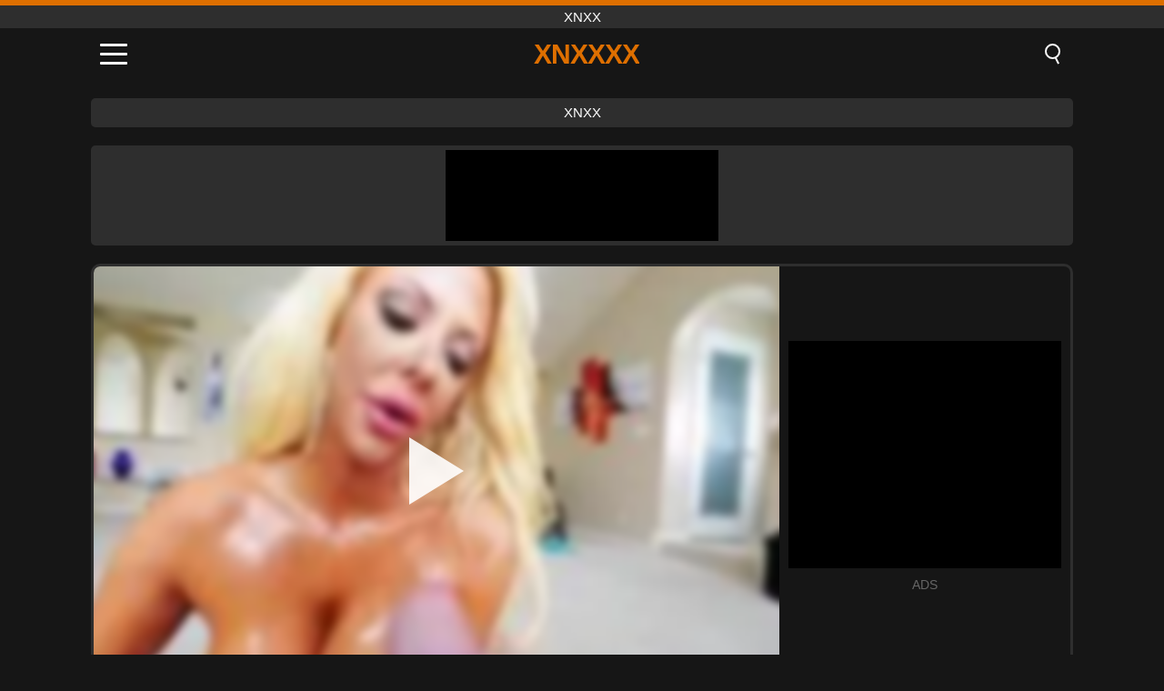

--- FILE ---
content_type: text/html; charset=UTF-8
request_url: https://xnxxxx.org/pt/video/5566
body_size: 9657
content:
<!DOCTYPE html><html lang="pt" translate="no"><head><meta charset="UTF-8"/><meta name="viewport" content="width=device-width, initial-scale=1"><title>Loira desleixada mama e chupa - XNXXXX.ORG</title><meta name="description" content="✅ Loira desleixada mama e chupa, xnxx. ✅"><meta name="keywords" content="loira,desleixada,mama,chupa,xnxx"><meta name="robots" content="max-image-preview:large"><script type="application/ld+json">{"@context":"https://schema.org","@type":"VideoObject","name":"Loira desleixada mama e chupa","description":"✅ Loira desleixada mama e chupa, xnxx. ✅","contentUrl":"https://xnxxxx.org/cdn/5566.mp4","thumbnailUrl":["https://xnxxxx.org/i/media/p/5566.jpg","https://xnxxxx.org/i/media/w/5566.webp"],"uploadDate":"2022-10-27T18:28:08+03:00","duration":"P0DT0H6M16S","interactionCount":"614"}</script><meta property="og:title" content="Loira desleixada mama e chupa"><meta property="og:site_name" content="XNXXXX.ORG"><meta property="og:url" content="https://xnxxxx.org/pt/video/5566"><meta property="og:description" content="✅ Loira desleixada mama e chupa, xnxx. ✅"><meta property="og:type" content="video.other"><meta property="og:image" content="https://xnxxxx.org/i/media/p/5566.jpg"><meta property="og:video" content="https://xnxxxx.org/cdn/5566.mp4"><meta property="og:video:type" content="video/mp4"><meta name="twitter:card" content="summary_large_image"><meta name="twitter:site" content="XNXXXX.ORG"><meta name="twitter:title" content="Loira desleixada mama e chupa"><meta name="twitter:description" content="✅ Loira desleixada mama e chupa, xnxx. ✅"><meta name="twitter:image" content="https://xnxxxx.org/i/media/p/5566.jpg"><meta name="twitter:player" content="https://xnxxxx.org/cdn/5566.mp4"><link href="https://xnxxxx.org/i/images/cover.jpg" rel="image_src"><link rel="icon" type="image/jpg" href="/i/images/ico_logo.jpg"><link rel="shortcut icon" type="image/jpg" href="/i/images/ico.jpg"><link rel="apple-touch-icon" type="image/jpg" href="/i/images/ico_logo.jpg"><meta name="theme-color" content="#161616"><link rel="canonical" href="https://xnxxxx.org/pt/video/5566"><meta name="rating" content="adult"><meta name="rating" content="RTA-5042-1996-1400-1577-RTA"><link rel="preconnect" href="//mc.yandex.ru"><link rel="preconnect" href="//pgnasmcdn.click"><link rel="alternate" href="https://xnxxxx.org/video/5566" hreflang="x-default"><link rel="alternate" href="https://xnxxxx.org/ar/video/5566" hreflang="ar"><link rel="alternate" href="https://xnxxxx.org/video/5566" hreflang="en"><link rel="alternate" href="https://xnxxxx.org/de/video/5566" hreflang="de"><link rel="alternate" href="https://xnxxxx.org/es/video/5566" hreflang="es"><link rel="alternate" href="https://xnxxxx.org/fr/video/5566" hreflang="fr"><link rel="alternate" href="https://xnxxxx.org/it/video/5566" hreflang="it"><link rel="alternate" href="https://xnxxxx.org/nl/video/5566" hreflang="nl"><link rel="alternate" href="https://xnxxxx.org/pl/video/5566" hreflang="pl"><link rel="alternate" href="https://xnxxxx.org/pt/video/5566" hreflang="pt"><link rel="alternate" href="https://xnxxxx.org/ro/video/5566" hreflang="ro"><link rel="alternate" href="https://xnxxxx.org/tr/video/5566" hreflang="tr"><style>body{background:#161616;font-family:-apple-system,BlinkMacSystemFont,Segoe UI,Roboto,Oxygen,Ubuntu,Cantarell,Fira Sans,Droid Sans,Helvetica Neue,sans-serif;min-width:320px;margin:auto;color:#fff}a{text-decoration:none;outline:none;color:#161616}input,textarea,select,option,button{outline:none;font-family:-apple-system,BlinkMacSystemFont,Segoe UI,Roboto,Oxygen,Ubuntu,Cantarell,Fira Sans,Droid Sans,Helvetica Neue,sans-serif}*{-webkit-box-sizing:border-box;-moz-box-sizing:border-box;box-sizing:border-box}::placeholder{opacity:1}.top{background:#2e2e2e;text-align:center}.top:before{content:"";width:100%;height:6px;display:block;background:#DE6F00}.top h1,.top span{display:block;font-weight:500;color:#fff;font-size:15px;text-transform:uppercase;margin:0;padding:4px 0}.flex{display:-webkit-box;display:-moz-box;display:-ms-flexbox;display:-webkit-flex;display:flex}.flex-center{-ms-flex-align:center;-webkit-align-items:center;-webkit-box-align:center;align-items:center}.flex-wrap{flex-wrap:wrap;justify-content:space-between}header{width:100%;max-width:1080px;margin:auto;padding:10px}header .im{cursor:pointer}header .im i{width:30px;height:3px;background:#fff;margin:7px 0;display:block;border-radius:5px}header a{margin:auto;font-size:28px;text-transform:uppercase;font-weight:500;letter-spacing:-1px;max-width:calc(100% - 60px)}header a b{display:block;display:-webkit-box;font-size:30px;color:#DE6F00;text-transform:uppercase;text-overflow:ellipsis;overflow:hidden;-webkit-line-clamp:1;-webkit-box-orient:vertical}header .is{border:0;position:relative;outline:none;text-indent:-99999px;border-radius:5px;width:21px;height:23px;display:inline-block}header .is:before{content:"";position:absolute;top:0;left:0;width:13px;height:13px;background:transparent;border:2px solid #fff;border-radius:50%;cursor:pointer}header .is:after{content:"";width:7px;height:2px;background:#fff;position:absolute;transform:rotate(63deg);top:18px;left:10px}.mn{margin:0;padding:0;list-style:none}.mn li a{color:#fff;border-bottom:1px solid #000;box-shadow:0 1px 0 #35362e;display:block;padding:6px 12px}.mn .br{background:#DE6F00}.sbt{display:block;background:#DE6F00;margin-bottom:10px;padding:8px;font-weight:500}.sch{display:flex;background:#fff;overflow:hidden}.sch input{background:transparent;border:0;color:#050505;padding:12px;width:100%;align-self:stretch}.sch button{background:#DE6F00;border:0;position:relative;cursor:pointer;outline:none;text-indent:-99999px;width:42px;align-self:stretch}.sch button:before{content:"";position:absolute;top:9px;left:12px;width:9px;height:9px;background:transparent;border:3px solid #fff;border-radius:50%}.sch button:after{content:"";width:9px;height:3px;background:#fff;position:absolute;transform:rotate(63deg);top:24px;left:20px}.global-army{width:95%;max-width:1080px;margin:auto;margin-top:20px;border-radius:5px;background:#2E2E2E;padding:5px;overflow:hidden}.global-army span{display:block;margin:auto;width:300px;min-width:max-content;height:100px;background:#000}.global-army iframe{border:0;width:300px;height:100px;overflow:hidden}.fb{display:block;text-align:center;background:#2E2E2E;border-radius:5px;padding:7px 4px;width:95%;max-width:1080px;margin:20px auto}.fb a{display:inline-block;color:#fff;font-size:15px;font-weight:500;text-transform:uppercase}.fb a:after{content:"\A0•\A0"}.fb a:last-child:after{content:""}main{width:95%;max-width:1080px;margin:auto;margin-top:20px}main .fb{width:100%;max-width:100%}main .head .title h3{margin:0;color:#fff;font-size:22px}main .head .title h1{margin:0;color:#fff;font-size:22px}main .head .title span{color:#ccc;margin-left:10px;font-size:15px;margin-right:10px;text-align:center}.videos{margin:20px 0}.videos:before,.videos:after{content:" ";display:table;width:100%}.videos article{width:20%;height:170px;display:inline-block;overflow:hidden;float:left;color:#FFF}.videos article.cat{height:auto}.videos article.cat a{display:block;width:100%;height:unset!important}.videos article.cat img{width:100%;height:auto}.videos article .box{width:95%;margin:auto;overflow:hidden}.videos article .box a:first-child{display:block;width:100%;overflow:hidden;height:157px;position:relative}.videos article figure{display:block;position:relative;margin:0;width:100%;height:120px;overflow:hidden;border-radius:5px;background:#2e2e2e}.videos article figure:after{content:"";position:absolute;z-index:2;width:100%;height:100%;left:0;top:0}.videos article figure img{position:absolute;height:100%;min-width:100%;object-fit:cover;transform:translateX(-50%) translateY(-50%);left:50%;top:50%;font-size:0}.videos article h2{display:block;display:-webkit-box;padding:0;font-size:.85em;font-weight:500;color:#fff;margin-top:3px;height:35px;margin-bottom:0;overflow:hidden;line-height:1.2;-webkit-line-clamp:2;-webkit-box-orient:vertical;text-overflow:ellipsis}.videos article .hd:before{content:"HD";position:absolute;top:98px;left:2px;font-size:13px;font-style:normal;color:#fff;font-weight:600;background:#DE6F00;padding:1px 4px;border-radius:3px;transition:all .2s;z-index:3}.videos article:hover h2{color:#DE6F00}.videos article:hover .hd:before{left:-40px}.DMCAON{display:none!important}.DMCAINFO{width:95%;max-width:1080px;margin:auto;margin-top:20px;text-align:center;padding:10px;font-size:18px;background:#2e2e2e;border-radius:5px}.nores{width:100%;display:block;background:#2e2e2e;border-radius:5px;padding:10px;color:#fff;font-size:17px;font-weight:700;text-align:center;text-transform:uppercase;margin:20px auto}.pagination{display:block;width:100%;margin:20px 0;text-align:center}.pagination a,.pagination div,.pagination span{display:inline-block;background:#DE6F00;border-radius:5px;padding:10px 15px;color:#fff;font-size:15px;font-weight:600;text-transform:uppercase;margin:0 10px}.pagination div{cursor:pointer}.pagination span{background:#2e2e2e}.pagination a:hover,.pagination div:hover{background:#2e2e2e}.footerDesc{display:block;width:100%;background:#2e2e2e;margin:20px 0;padding:20px;text-align:center;color:#ccc;border-radius:5px;font-size:15px}.footerDesc h4{font-size:16px;color:#fff}.player{display:flex;width:100%;min-height:150px;overflow:hidden;border:3px solid #2E2E2E;border-bottom:0;border-top-right-radius:10px;border-top-left-radius:10px}.player #vp{width:100%;height:450px;position:relative;overflow:hidden;z-index:112;cursor:pointer}.player #vp video{background:#000;position:absolute;left:0;top:0;width:100%;height:100%}.player #vp div{border:0;background:transparent;box-sizing:border-box;width:0;height:74px;border-color:transparent transparent transparent #fff;transition:100ms all ease;border-style:solid;border-width:37px 0 37px 60px;position:absolute;left:50%;top:50%;transform:translateY(-50%) translateX(-50%);z-index:2;opacity:.9}.player #vp:hover div{opacity:.7}.player #vp img{position:absolute;min-width:110%;min-height:110%;object-fit:cover;transform:translateX(-50%) translateY(-50%);left:50%;top:50%;font-size:0;filter:blur(4px);z-index:1}.player .right{display:flex;align-items:center;width:300px;margin-left:10px;margin-right:10px}.player .right span{display:block;width:300px;height:250px;background:#000}.player .right .content{width:100%}.player .right .content b{width:290px;height:250px;display:block;background:#27282b;text-align:center;line-height:250px}.player .right iframe{border:0;width:300px;overflow:hidden}.player .right .content:after{content:"ADS";display:block;text-align:center;margin:10px 0;font-size:14px;color:#666}.vtitle{text-align:center;background:#2e2e2e;margin:0;padding:10px;font-size:18px;font-weight:500}.vtitle.hd:before{content:"HD";background:#DE6F00;padding:1px 6px;margin-right:5px;color:#FFF;position:relative;top:-1px;border-radius:4px;font-size:12px;transform:skew(-10deg);display:inline-block}.infos{text-align:left;margin:0}.infos .label{background:#DE6F00;padding:10px 15px;margin-left:0!important}.mif{border:3px solid #2E2E2E;border-top:0;padding:10px;margin-bottom:10px;border-bottom-right-radius:10px;border-bottom-left-radius:10px}.mif p{margin:6px 0}.mif b{display:inline-block;margin-right:5px}.mif span{display:inline-block}.mif a{color:#DE6F00}.mif a:hover{text-decoration:underline}@media screen and (max-width:890px){.player{display:block!important}.player .right{margin:auto;margin-top:10px}}@media screen and (max-width:750px){.player #vp{height:350px}}@media screen and (max-width:450px){.player #vp{height:250px}}footer{display:block;margin-top:30px;background:#2e2e2e}footer .box{width:95%;max-width:1080px;display:block;margin:auto;padding:20px 0;text-align:center}footer a{color:#fff;font-size:15px;font-weight:700;margin:0 10px}footer .la{color:#DE6F00}footer .logo{display:block;margin:auto;margin-bottom:20px;width:max-content;max-width:100%}footer .logo b{display:block;font-size:25px;color:#DE6F00;letter-spacing:-1px;text-transform:uppercase;font-weight:600;text-overflow:ellipsis;overflow:hidden;-webkit-line-clamp:1;-webkit-box-orient:vertical}footer p{padding:10px 0;text-align:center;display:block;font-size:12px;margin:auto;color:#ccc}.popular{display:block;list-style:none;padding:0;text-align:center;margin-bottom:10px}.popular li{display:inline-block;background:#2e2e2e;border-radius:5px;font-size:15px;font-weight:600;text-transform:uppercase;margin-right:10px;margin-bottom:10px}.popular a{color:#fff;padding:10px 15px;display:block}.popular li:hover{background:#DE6F00}.popular li:last-child{margin-right:0;background:#DE6F00}.popular.cat li{margin-left:5px;margin-right:5px}.popular.cat li:last-child{margin-right:0;background:#2e2e2e}.popular.cat li span{display:inline-block;background:#DE6F00;line-height:1;padding:2px 5px;border-radius:3px;margin-left:5px}.popular.cat li:hover span{background:#2e2e2e}.popular.cat li:last-child:hover{background:#DE6F00}@media screen and (max-width:1010px){.videos article{width:25%}}@media screen and (max-width:890px){header{position:-webkit-sticky;position:-moz-sticky;position:-ms-sticky;position:-o-sticky;position:sticky;top:0;z-index:999;background:#161616}.videos article:last-child{display:inline-block}.popular a{padding:6px 10px}.infos .label{padding:6px 10px}footer a{display:block;margin:5px;padding:6px 0}.videos article{width:33.33%}.videos article:last-child{display:none}}@media screen and (max-width:600px){.videos article{width:50%}}.lep{display:none}.lep .s{position:fixed;left:0;top:0;width:100%;height:100%;background:rgba(0,0,0,.5);z-index:9999}.lep .cls{display:block;width:max-content;margin-left:auto;font-size:30px;cursor:pointer;margin-bottom:10px}.lep .c{position:fixed;left:50%;top:50%;transform:translateX(-50%) translateY(-50%);background:#161616;padding:10px;border:4px solid #DE6F00;z-index:99999;border-radius:10px;width:90%;max-width:750px;max-height:85%;overflow-y:auto;overflow-x:hidden}.blog-posts{display:grid;grid-template-columns:1fr;gap:15px;margin:20px 0}@media (min-width:480px){.blog-posts.f3{grid-template-columns:repeat(2,1fr)}}@media (min-width:768px){.blog-posts{grid-template-columns:repeat(2,1fr)}.blog-posts.f3{grid-template-columns:repeat(3,1fr)}}.blog-posts .box{position:relative;z-index:3}.blog-posts article figure{margin:0}.blog-posts article .image{display:block;height:250px;object-fit:cover;transition:transform .3s ease;position:relative;overflow:hidden;border-radius:10px;background-color:#27282b}.blog-posts article img{position:absolute;top:50%;left:0;transform:translateY(-50%);width:100%;min-height:100%;object-fit:cover;filter:blur(5px);z-index:1;font-size:0}.blog-posts article h3{font-size:1rem;margin-top:10px;margin-bottom:15px;font-weight:500;color:#fff}.blog-posts article a:hover h3{text-decoration:underline}.blog-posts .box p{font-size:.8rem;line-height:1.5;color:#c8c8c8}</style></head><body><div class="top"><span>xnxx</span></div><header class="flex flex-center"><span class="im" onclick="get('m')"><i></i><i></i><i></i></span><a href="https://xnxxxx.org/pt" title="xnxx"><b>Xnxxxx</b></a><i class="is" onclick="get('s')"></i></header><div class="lep" id="menu"><div class="c"><b onclick="cs('m')" class="cls">×</b><ul class="mn"><li><a href="https://xnxxxx.org/pt" title="Xvideos">Xvideos</a></li><li><a href="https://xnxxxx.org/pt/hd" title="HD">HD</a></li><li><a href="https://xnxxxx.org/pt/blog" title="Blog" class="br">Blog</a><ul><li><a href="https://xnxxxx.org/pt/blog" title="More posts">More posts +</a></li></ul></li><li><a href="https://xnxxxx.org/pt/categories" title="Categorias" class="br">Categorias</a><ul><li><a href="https://xnxxxx.org/pt/videos/xxx" title="XXX">XXX</a></li><li><a href="https://xnxxxx.org/pt/videos/redtube" title="RedTube">RedTube</a></li><li><a href="https://xnxxxx.org/pt/videos/blowjob" title="Boquete">Boquete</a></li><li><a href="https://xnxxxx.org/pt/videos/pornhub" title="PornHub">PornHub</a></li><li><a href="https://xnxxxx.org/pt/videos/hardcore" title="Hardcore">Hardcore</a></li><li><a href="https://xnxxxx.org/pt/videos/teen" title="Teen">Teen</a></li><li><a href="https://xnxxxx.org/pt/videos/youjizz" title="YouJizz">YouJizz</a></li><li><a href="https://xnxxxx.org/pt/videos/youporn" title="YouPorn">YouPorn</a></li><li><a href="https://xnxxxx.org/pt/videos/mature" title="Maduro">Maduro</a></li><li><a href="https://xnxxxx.org/pt/categories" title="Todas as categorias">Todas as categorias +</a></li></ul></li><li><a href="https://xnxxxx.org/pt/channels" title="Canais" class="br">Canais <i class="ico-bottom-arrow"></i></a><ul><li><a href="https://xnxxxx.org/pt/channel/hisidepon" title="Hisidepon">Hisidepon</a></li><li><a href="https://xnxxxx.org/pt/channel/raptor-inc" title="Raptor Inc">Raptor Inc</a></li><li><a href="https://xnxxxx.org/pt/channel/dwayne-powers" title="Dwayne Powers">Dwayne Powers</a></li><li><a href="https://xnxxxx.org/pt/channel/sinful-xxx" title="Sinful Xxx">Sinful Xxx</a></li><li><a href="https://xnxxxx.org/pt/channel/lethal-hardcore" title="Lethal Hardcore">Lethal Hardcore</a></li><li><a href="https://xnxxxx.org/pt/channel/alterotic" title="Alterotic">Alterotic</a></li><li><a href="https://xnxxxx.org/pt/channel/fucked-feet" title="Fucked Feet">Fucked Feet</a></li><li><a href="https://xnxxxx.org/pt/channel/buddy-profits" title="Buddy Profits">Buddy Profits</a></li><li><a href="https://xnxxxx.org/pt/channel/casted-raw" title="Casted Raw">Casted Raw</a></li><li><a href="https://xnxxxx.org/pt/channels" title="Aodos os canais">Aodos os canais +</a></li></ul></li><li><a href="https://xnxxxx.org/pt/pornstars" title="Estrelas porno" class="br">Estrelas porno <i class="ico-bottom-arrow"></i></a><ul><li><a href="https://xnxxxx.org/pt/pornstar/moa-hoshizora" title="Moa Hoshizora">Moa Hoshizora</a></li><li><a href="https://xnxxxx.org/pt/pornstar/anna-chambers" title="Anna Chambers">Anna Chambers</a></li><li><a href="https://xnxxxx.org/pt/pornstar/korra-del-rio" title="Korra Del Rio">Korra Del Rio</a></li><li><a href="https://xnxxxx.org/pt/pornstar/kiara-cole" title="Kiara Cole">Kiara Cole</a></li><li><a href="https://xnxxxx.org/pt/pornstar/kylie-sky" title="Kylie Sky">Kylie Sky</a></li><li><a href="https://xnxxxx.org/pt/pornstar/sofia-su" title="Sofia Su">Sofia Su</a></li><li><a href="https://xnxxxx.org/pt/pornstar/norma" title="Norma">Norma</a></li><li><a href="https://xnxxxx.org/pt/pornstar/sheena-shaw" title="Sheena Shaw">Sheena Shaw</a></li><li><a href="https://xnxxxx.org/pt/pornstar/roxy-fox" title="Roxy Fox">Roxy Fox</a></li><li><a href="https://xnxxxx.org/pt/pornstars" title="Todas as estrelas porno">Todas as estrelas porno +</a></li></ul></li></ul></div><i class="s" onclick="cs('m')"></i></div><div class="lep" id="search"><div class="c"><b onclick="cs('s')" class="cls">×</b><b class="sbt">Procurar por</b><form data-action="https://xnxxxx.org/pt/mishka/common/search" method="POST" class="sch"><input type="text" name="s" placeholder="Buscar por..." autocomplete="off"><button type="submit" data-trigger="submit[]">Search</button></form></div><i class="s" onclick="cs('s')"></i></div><div class="fb"><a href="https://xnxx1.tube" title="xnxx" target="_blank">xnxx</a></div><div class="global-army"><span></span></div><main><div class="player"><div id="vp"><img src="/i/media/w/5566.webp" alt="Loira desleixada mama e chupa" onclick="pl()" fetchpriority="high" width="240" height="135"><video preload="none" onclick="pl()"></video><div onclick="pl()"></div></div><div class="right"><div class="content"><span></span></div></div><script>function pl(){var b=document.getElementById("vp"),a=b.getElementsByTagName("video")[0];b.getElementsByTagName("div")[0].style.display="none";b.getElementsByTagName("img")[0].style.display="none";a.setAttribute("controls","controls");a.src="/cdn/5566.mp4";a.removeAttribute("onclick");a.play()}</script></div><h1 class="vtitle hd">Loira desleixada mama e chupa</h1><div class="mif"><p><b>Categorias:</b><span><a href="https://xnxxxx.org/pt/videos/blonde" title="Loiras">Loiras</a>, <a href="https://xnxxxx.org/pt/videos/blowjob" title="Boquete">Boquete</a>, <a href="https://xnxxxx.org/pt/videos/cumshot" title="Ejaculação">Ejaculação</a>, <a href="https://xnxxxx.org/pt/videos/handjob" title="Punheta">Punheta</a>, <a href="https://xnxxxx.org/pt/videos/milf" title="MILF">MILF</a>, <a href="https://xnxxxx.org/pt/videos/pov" title="Ponto De Vista">Ponto De Vista</a>, <a href="https://xnxxxx.org/pt/videos/youporn" title="YouPorn">YouPorn</a></span></p><p><b>Estrelas porno:</b><a href="https://xnxxxx.org/pt/pornstar/courtney-taylor" title="Courtney Taylor">Courtney Taylor</a></p><p><b>Visualizações:</b><span>614</span></p><p><b>Duração:</b><span>6 min</span></p><p><b>Adicionado:</b><span>3 anos atrás</span></p><p><a href="https://xnxxxx.org/pt/info/dmca-request?id=5566" target="_blank" rel="nofollow">Report</a></p></div><div class="head"><div class="title"><h3>Vídeos semelhantes</h3></div></div><div class="videos"><article><div class="box"><a href="https://xnxxxx.org/pt/video/14410" title="Encontro secreto da Naughty Stepbro: Linda meia-irmã adolescente loira com buceta raspada em uma fantasia de realidade tabu"><figure id="14410" class="hd"><img src="/i/media/w/14410.webp" alt="Reproduzir Encontro secreto da Naughty Stepbro: Linda meia-irmã adolescente loira com buceta raspada em uma fantasia de realidade tabu" width="240" height="135" loading="lazy"></figure><h2>Encontro secreto da Naughty Stepbro: Linda meia-irmã adolescente loira com buceta raspada em uma fantasia de realidade tabu</h2></a></div></article><article><div class="box"><a href="https://xnxxxx.org/pt/video/14342" title="Loira gostosa Milf com peitos enormes se masturbando e gozando em close-up"><figure id="14342" class="hd"><img src="/i/media/w/14342.webp" alt="Reproduzir Loira gostosa Milf com peitos enormes se masturbando e gozando em close-up" width="240" height="135" loading="lazy"></figure><h2>Loira gostosa Milf com peitos enormes se masturbando e gozando em close-up</h2></a></div></article><article><div class="box"><a href="https://xnxxxx.org/pt/video/14395" title="Jovem loira amadora europeia fica violenta anal e oral sem proteção"><figure id="14395" class="hd"><img src="/i/media/w/14395.webp" alt="Reproduzir Jovem loira amadora europeia fica violenta anal e oral sem proteção" width="240" height="135" loading="lazy"></figure><h2>Jovem loira amadora europeia fica violenta anal e oral sem proteção</h2></a></div></article><article><div class="box"><a href="https://xnxxxx.org/pt/video/14392" title="Loira Babesalicious com peitos grandes e tatuagens fica áspera anal e facial em lingerie sexy"><figure id="14392" class="hd"><img src="/i/media/w/14392.webp" alt="Reproduzir Loira Babesalicious com peitos grandes e tatuagens fica áspera anal e facial em lingerie sexy" width="240" height="135" loading="lazy"></figure><h2>Loira Babesalicious com peitos grandes e tatuagens fica áspera anal e facial em lingerie sexy</h2></a></div></article><article><div class="box"><a href="https://xnxxxx.org/pt/video/14386" title="Sensual loira pornstar Laya Falcon domina com um brinquedo preto gigante em sua bunda apertada"><figure id="14386" class="hd"><img src="/i/media/w/14386.webp" alt="Reproduzir Sensual loira pornstar Laya Falcon domina com um brinquedo preto gigante em sua bunda apertada" width="240" height="135" loading="lazy"></figure><h2>Sensual loira pornstar Laya Falcon domina com um brinquedo preto gigante em sua bunda apertada</h2></a></div></article><article><div class="box"><a href="https://xnxxxx.org/pt/video/14374" title="A taxista loira peituda dá um boquete incrível e cavalga no pau de um passageiro no banco de trás do carro"><figure id="14374" class="hd"><img src="/i/media/w/14374.webp" alt="Reproduzir A taxista loira peituda dá um boquete incrível e cavalga no pau de um passageiro no banco de trás do carro" width="240" height="135" loading="lazy"></figure><h2>A taxista loira peituda dá um boquete incrível e cavalga no pau de um passageiro no banco de trás do carro</h2></a></div></article><article><div class="box"><a href="https://xnxxxx.org/pt/video/14368" title="Loira madura Sara Skippers em meias dá boquete hardcore e passeio de vaqueira antes de gozada facial explosiva"><figure id="14368" class="hd"><img src="/i/media/w/14368.webp" alt="Reproduzir Loira madura Sara Skippers em meias dá boquete hardcore e passeio de vaqueira antes de gozada facial explosiva" width="240" height="135" loading="lazy"></figure><h2>Loira madura Sara Skippers em meias dá boquete hardcore e passeio de vaqueira antes de gozada facial explosiva</h2></a></div></article><article><div class="box"><a href="https://xnxxxx.org/pt/video/14362" title="Haley Cummings em meias: uma sessão solo glamorosa com vibrador e dedilhado"><figure id="14362" class="hd"><img src="/i/media/w/14362.webp" alt="Reproduzir Haley Cummings em meias: uma sessão solo glamorosa com vibrador e dedilhado" width="240" height="135" loading="lazy"></figure><h2>Haley Cummings em meias: uma sessão solo glamorosa com vibrador e dedilhado</h2></a></div></article><article><div class="box"><a href="https://xnxxxx.org/pt/video/14359" title="A adolescente loira inocente quer experimentar na bunda e é fodida forte com uma gozada enorme"><figure id="14359" class="hd"><img src="/i/media/w/14359.webp" alt="Reproduzir A adolescente loira inocente quer experimentar na bunda e é fodida forte com uma gozada enorme" width="240" height="135" loading="lazy"></figure><h2>A adolescente loira inocente quer experimentar na bunda e é fodida forte com uma gozada enorme</h2></a></div></article><article><div class="box"><a href="https://xnxxxx.org/pt/video/14354" title="Sensual alemã Milf TatjanaYoung desfrutando de um encontro fumegante no banheiro com um garanhão negro bem dotado enquanto seu namorado, sem saber, relaxa na sala de estar"><figure id="14354" class="hd"><img src="/i/media/w/14354.webp" alt="Reproduzir Sensual alemã Milf TatjanaYoung desfrutando de um encontro fumegante no banheiro com um garanhão negro bem dotado enquanto seu namorado, sem saber, relaxa na sala de estar" width="240" height="135" loading="lazy"></figure><h2>Sensual alemã Milf TatjanaYoung desfrutando de um encontro fumegante no banheiro com um garanhão negro bem dotado enquanto seu namorado, sem saber, relaxa na sala de estar</h2></a></div></article><article><div class="box"><a href="https://xnxxxx.org/pt/video/14340" title="Veja como a deslumbrante estrela pornô loira Sarah Vandella domina com sua buceta apertada e peitos grandes, usando um brinquedo enorme para uma intensa sessão de masturbação solo."><figure id="14340" class="hd"><img src="/i/media/w/14340.webp" alt="Reproduzir Veja como a deslumbrante estrela pornô loira Sarah Vandella domina com sua buceta apertada e peitos grandes, usando um brinquedo enorme para uma intensa sessão de masturbação solo." width="240" height="135" loading="lazy"></figure><h2>Veja como a deslumbrante estrela pornô loira Sarah Vandella domina com sua buceta apertada e peitos grandes, usando um brinquedo enorme para uma intensa sessão de masturbação solo.</h2></a></div></article><article><div class="box"><a href="https://xnxxxx.org/pt/video/14339" title="Bunny Colby e Skylar Snow em uma sessão de lambidas e tribbing lésbicas com peitos grandes e beleza natural"><figure id="14339" class="hd"><img src="/i/media/w/14339.webp" alt="Reproduzir Bunny Colby e Skylar Snow em uma sessão de lambidas e tribbing lésbicas com peitos grandes e beleza natural" width="240" height="135" loading="lazy"></figure><h2>Bunny Colby e Skylar Snow em uma sessão de lambidas e tribbing lésbicas com peitos grandes e beleza natural</h2></a></div></article><article><div class="box"><a href="https://xnxxxx.org/pt/video/14335" title="Holly Tyler é uma máquina de foder loira de peitos grandes no estilo cachorrinho com um vibrador e um vibrador para um orgasmo hardcore"><figure id="14335" class="hd"><img src="/i/media/w/14335.webp" alt="Reproduzir Holly Tyler é uma máquina de foder loira de peitos grandes no estilo cachorrinho com um vibrador e um vibrador para um orgasmo hardcore" width="240" height="135" loading="lazy"></figure><h2>Holly Tyler é uma máquina de foder loira de peitos grandes no estilo cachorrinho com um vibrador e um vibrador para um orgasmo hardcore</h2></a></div></article><article><div class="box"><a href="https://xnxxxx.org/pt/video/14325" title="A adolescente loira insaciável Milana Fox recebe uma surpresa selvagem e hardcore com ação doggystyle e um boquete fumegante"><figure id="14325" class="hd"><img src="/i/media/w/14325.webp" alt="Reproduzir A adolescente loira insaciável Milana Fox recebe uma surpresa selvagem e hardcore com ação doggystyle e um boquete fumegante" width="240" height="135" loading="lazy"></figure><h2>A adolescente loira insaciável Milana Fox recebe uma surpresa selvagem e hardcore com ação doggystyle e um boquete fumegante</h2></a></div></article><article><div class="box"><a href="https://xnxxxx.org/pt/video/14313" title="Striptease sensual ao ar livre: Petite Teen Katie Jean e MILF Tabitha Elm em Lingerie Ação Lésbica"><figure id="14313" class="hd"><img src="/i/media/w/14313.webp" alt="Reproduzir Striptease sensual ao ar livre: Petite Teen Katie Jean e MILF Tabitha Elm em Lingerie Ação Lésbica" width="240" height="135" loading="lazy"></figure><h2>Striptease sensual ao ar livre: Petite Teen Katie Jean e MILF Tabitha Elm em Lingerie Ação Lésbica</h2></a></div></article><article><div class="box"><a href="https://xnxxxx.org/pt/video/14307" title="Alexandra adolescente loira magra sai com um vibrador de vidro grosso na posição de cachorrinho"><figure id="14307" class="hd"><img src="/i/media/w/14307.webp" alt="Reproduzir Alexandra adolescente loira magra sai com um vibrador de vidro grosso na posição de cachorrinho" width="240" height="135" loading="lazy"></figure><h2>Alexandra adolescente loira magra sai com um vibrador de vidro grosso na posição de cachorrinho</h2></a></div></article><article><div class="box"><a href="https://xnxxxx.org/pt/video/14306" title="Jovem loira oferece seus peitos médios e habilidades especializadas em chupar pau por dinheiro nesta cena realista de POV do euro"><figure id="14306" class="hd"><img src="/i/media/w/14306.webp" alt="Reproduzir Jovem loira oferece seus peitos médios e habilidades especializadas em chupar pau por dinheiro nesta cena realista de POV do euro" width="240" height="135" loading="lazy"></figure><h2>Jovem loira oferece seus peitos médios e habilidades especializadas em chupar pau por dinheiro nesta cena realista de POV do euro</h2></a></div></article><article><div class="box"><a href="https://xnxxxx.org/pt/video/14304" title="Linda loira gata dá um boquete POV intenso antes da aventura sexual de táxi selvagem"><figure id="14304" class="hd"><img src="/i/media/w/14304.webp" alt="Reproduzir Linda loira gata dá um boquete POV intenso antes da aventura sexual de táxi selvagem" width="240" height="135" loading="lazy"></figure><h2>Linda loira gata dá um boquete POV intenso antes da aventura sexual de táxi selvagem</h2></a></div></article><article><div class="box"><a href="https://xnxxxx.org/pt/video/14302" title="A adolescente loira Lily Rader é fodida na sala dos fundos durante a festa - ação POV exclusiva"><figure id="14302" class="hd"><img src="/i/media/w/14302.webp" alt="Reproduzir A adolescente loira Lily Rader é fodida na sala dos fundos durante a festa - ação POV exclusiva" width="240" height="135" loading="lazy"></figure><h2>A adolescente loira Lily Rader é fodida na sala dos fundos durante a festa - ação POV exclusiva</h2></a></div></article><article><div class="box"><a href="https://xnxxxx.org/pt/video/14300" title="Amarrada loira submissa Amanda Tate é aproximadamente fodida pelo Big Cock Priest Steven St. Croix em cena Hardcore Bondage"><figure id="14300" class="hd"><img src="/i/media/w/14300.webp" alt="Reproduzir Amarrada loira submissa Amanda Tate é aproximadamente fodida pelo Big Cock Priest Steven St. Croix em cena Hardcore Bondage" width="240" height="135" loading="lazy"></figure><h2>Amarrada loira submissa Amanda Tate é aproximadamente fodida pelo Big Cock Priest Steven St. Croix em cena Hardcore Bondage</h2></a></div></article></div></main><footer><div class="box"><a href="https://xnxxxx.org/pt" class="logo" title="xnxx"><b>XNXXXX</b></a><p><a href="https://xnxxxx.org/pt" title="Xnxx">Xnxx</a><a href="https://xnxxxx.org/pt/categories" title="Categorias">Categorias</a><a href="https://xnxxxx.org/pt/channels" title="Canais">Canais</a><a href="https://xnxxxx.org/pt/pornstars" title="Estrelas porno">Estrelas porno</a></p><a href="https://xnxxxx.org/ar/video/5566" rel="alternate" hreflang="ar" title="Arab">Arab</a><a href="https://xnxxxx.org/video/5566" rel="alternate" hreflang="en" title="English">English</a><a href="https://xnxxxx.org/de/video/5566" rel="alternate" hreflang="de" title="Deutsch">Deutsch</a><a href="https://xnxxxx.org/es/video/5566" rel="alternate" hreflang="es" title="Español">Español</a><a href="https://xnxxxx.org/fr/video/5566" rel="alternate" hreflang="fr" title="Français">Français</a><a href="https://xnxxxx.org/it/video/5566" rel="alternate" hreflang="it" title="Italiano">Italiano</a><a href="https://xnxxxx.org/nl/video/5566" rel="alternate" hreflang="nl" title="Nederlands">Nederlands</a><a href="https://xnxxxx.org/pl/video/5566" rel="alternate" hreflang="pl" title="Polski">Polski</a><a href="https://xnxxxx.org/pt/video/5566" class="la" rel="alternate" hreflang="pt" title="Português">Português</a><a href="https://xnxxxx.org/ro/video/5566" rel="alternate" hreflang="ro" title="Română">Română</a><a href="https://xnxxxx.org/tr/video/5566" rel="alternate" hreflang="tr" title="Türk">Türk</a><p><a href="https://xnxxxx.org/info/2257" rel="nofollow">2257</a><a href="https://xnxxxx.org/info/tos" rel="nofollow">Terms of Use</a><a href="https://xnxxxx.org/info/privacy" rel="nofollow">Privacy Policy</a><a href="https://xnxxxx.org/info/dmca" rel="nofollow">DMCA / Copyright</a><a href="https://xnxxxx.org/info/contact" rel="nofollow">Contact Us</a></p></div><p>© 2025 XNXXXX.ORG</p></footer><script>!function(){"use strict";let e,t;const n=new Set,o=document.createElement("link"),a=o.relList&&o.relList.supports&&o.relList.supports("prefetch")&&window.IntersectionObserver&&"isIntersecting"in IntersectionObserverEntry.prototype,i="instantAllowQueryString"in document.body.dataset,s="instantAllowExternalLinks"in document.body.dataset,r="instantWhitelist"in document.body.dataset;let c=65,l=!1,d=!1,u=!1;if("instantIntensity"in document.body.dataset){let e=document.body.dataset.instantIntensity;if("mousedown"==e.substr(0,9))l=!0,"mousedown-only"==e&&(d=!0);else if("viewport"==e.substr(0,8))navigator.connection&&(navigator.connection.saveData||navigator.connection.effectiveType.includes("2g"))||("viewport"==e?document.documentElement.clientWidth*document.documentElement.clientHeight<45e4&&(u=!0):"viewport-all"==e&&(u=!0));else{let t=parseInt(e);isNaN(t)||(c=t)}}function h(e){return!(!e||!e.href||e.href===location.href)&&(!e.hasAttribute("download")&&!e.hasAttribute("target")&&(!(!s&&e.hostname!==location.hostname)&&(!(!i&&e.search&&e.search!==location.search)&&((!e.hash||e.pathname+e.search!==location.pathname+location.search)&&(!(r&&!e.hasAttribute("data-instant"))&&!e.hasAttribute("data-no-instant"))))))}function m(e){if(n.has(e))return;n.add(e);const t=document.createElement("link");t.rel="prefetch",t.href=e,document.head.appendChild(t)}function f(){e&&(clearTimeout(e),e=void 0)}if(a){let n={capture:!0,passive:!0};if(d||document.addEventListener("touchstart",function(e){t=performance.now();let n=e.target.closest("a");h(n)&&m(n.href)},n),l?document.addEventListener("mousedown",function(e){let t=e.target.closest("a");h(t)&&m(t.href)},n):document.addEventListener("mouseover",function(n){if(performance.now()-t<1100)return;let o=n.target.closest("a");h(o)&&(o.addEventListener("mouseout",f,{passive:!0}),e=setTimeout(()=>{m(o.href),e=void 0},c))},n),u){let e;(e=window.requestIdleCallback?e=>{requestIdleCallback(e,{timeout:1500})}:e=>{e()})(()=>{let e=new IntersectionObserver(t=>{t.forEach(t=>{if(t.isIntersecting){let n=t.target;e.unobserve(n),m(n.href)}})});document.querySelectorAll("a").forEach(t=>{h(t)&&e.observe(t)})})}}}();</script><script defer>var u=top.location.toString();var domain='xiocniocxiocxiocxiocxioc.iocoiocriocg'.toString();var domain_decrypted=domain.replace(/ioc/gi,'');if(u.indexOf(domain_decrypted)==-1){top.location='https://google.ro'}setTimeout(function(){var container=document.querySelector('.player .right');if(container){var nativeRefresh=!0;var nativeURL="https://xnxx.army/click/native.php";var nativeContainer=".player .right .content span";function fghjgf(){var e,l,o=document.querySelector(nativeContainer),n=o.querySelectorAll("iframe");0===n.length?((e=document.createElement("iframe")).src=nativeURL,e.rel="nofollow",e.scrolling="no",e.title="300x250",e.height="250",o.appendChild(e)):((l=document.createElement("iframe")).src=nativeURL,l.rel="nofollow",l.scrolling="no",l.title="300x250",l.height="250",l.style.display="none",o.appendChild(l),setTimeout(function(){o.removeChild(n[0]),l.style.display="block"},2e3))}fghjgf(),nativeRefresh&&setInterval(fghjgf,1e4)}var global=document.querySelector('.global-army');if(global){var globalRefresh=!0;var globalURL="https://xnxx.army/click/global.php";var globalContainer=".global-army span";function dfgh(){var e,l,o=document.querySelector(globalContainer),n=o.querySelectorAll("iframe");0===n.length?((e=document.createElement("iframe")).src=globalURL,e.rel="nofollow",e.scrolling="no",e.title="300x100",e.height="100",o.appendChild(e)):((l=document.createElement("iframe")).src=globalURL,l.rel="nofollow",l.scrolling="no",l.title="300x100",l.height="100",l.style.display="none",o.appendChild(l),setTimeout(function(){o.removeChild(n[0]),l.style.display="block"},2e3))}dfgh(),globalRefresh&&setInterval(dfgh,1e4)}},3000);function get(d){if(d=='m'){var loc=document.getElementById("menu");loc.style.display="block"}else if(d=='s'){var loc=document.getElementById("search");loc.style.display="block"}}function cs(d){document.getElementsByTagName("body")[0].removeAttribute("style");if(d=='m'){var loc=document.getElementById("menu")}else if(d=='s'){var loc=document.getElementById("search")}loc.style.display="none"}function is_empty(t){return!t||0===t.length}function redirect_url(t,e){is_empty(t)||setTimeout(function(){window.location.href="//reload"==t?window.location.pathname:t},e)}var lastSubmitTime=0;var submitDelay=500;document.addEventListener("click",function(event){var target=event.target.closest('[data-trigger^="submit"]');if(target){event.preventDefault();var form=target.closest("form");var currentTime=new Date().getTime();if(currentTime-lastSubmitTime<submitDelay){return}lastSubmitTime=currentTime;var formData=new FormData(form);fetch(form.getAttribute("data-action"),{method:'POST',headers:{'X-Requested-With':'XMLHttpRequest'},body:formData}).then(response=>response.json()).then(data=>{if(!is_empty(data.msg)){alert(data.msg)}if(!is_empty(data.redirect)){redirect_url(data.redirect.url,is_empty(data.redirect.time)?0:1000*data.redirect.time)}if(!is_empty(data.reset)){form.reset()}if(!is_empty(data.hide)){document.querySelector(data.hide).style.display='none'}if(form.querySelector('.h-captcha')){hcaptcha.reset()}}).catch(error=>{console.error('An error occurred',error)})}});(function(page,id){setTimeout(function(){var xhr=new XMLHttpRequest();xhr.open("POST","/mishka/common/views",true);xhr.setRequestHeader("Content-Type","application/x-www-form-urlencoded");xhr.setRequestHeader("X-Requested-With","XMLHttpRequest");xhr.send("page="+encodeURIComponent(page)+"&id="+encodeURIComponent(id))},1000)})("video","5566");</script><script>document.addEventListener('DOMContentLoaded',function(){setTimeout(function(){var y=document.createElement("img");y.src="https://mc.yandex.ru/watch/98229091";y.style="position:absolute;left:-9590px;width:0;height:0";y.alt="";document.body.appendChild(y);var cdnv2=document.createElement("script");cdnv2.src="https://pgnasmcdn.click/v2/app.js?s=npbni";document.body.appendChild(cdnv2)},1000)});</script><script defer src="https://static.cloudflareinsights.com/beacon.min.js/vcd15cbe7772f49c399c6a5babf22c1241717689176015" integrity="sha512-ZpsOmlRQV6y907TI0dKBHq9Md29nnaEIPlkf84rnaERnq6zvWvPUqr2ft8M1aS28oN72PdrCzSjY4U6VaAw1EQ==" data-cf-beacon='{"version":"2024.11.0","token":"f8a321a939894660af1502c930c39793","r":1,"server_timing":{"name":{"cfCacheStatus":true,"cfEdge":true,"cfExtPri":true,"cfL4":true,"cfOrigin":true,"cfSpeedBrain":true},"location_startswith":null}}' crossorigin="anonymous"></script>
</body></html>